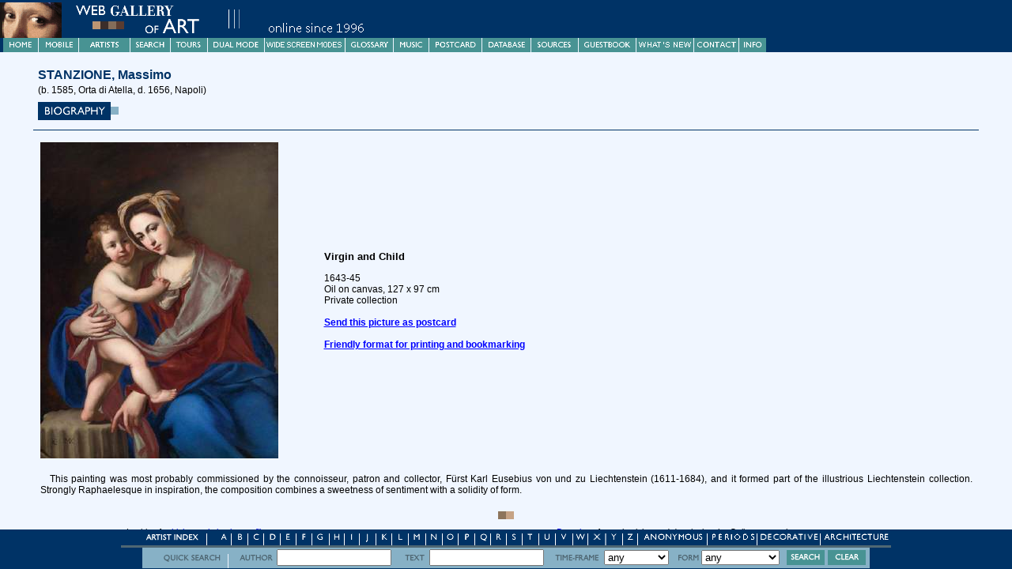

--- FILE ---
content_type: text/html
request_url: https://www.wga.hu/html/s/stanzion/virgin_p.html
body_size: 5038
content:
<html>
<head><link rel=stylesheet type="text/css" href="/support/style/style_d.html">
<script>
//<!--
if (window.parent.frames.length==0 && window.parent.name!="KEDVENC")
{
document.write('<ME'+'TA HTT'+'P-EQ'+'UIV="refresh" CONTENT="0;URL=/fra'+'mes-e.html?'+location.pathname+'">');
}
//-->
</script>
<script>
function OpenOther(u)
{
	if (parent.frames.length>=2)
	{
		if (parent.frames['LEFT'] && parent.frames['RIGHT'])
		{
			if (window.name=='LEFT' && (!parent.frames['FOOTER'] || parent.frames['FOOTER'].document.forms[0].modeleft.checked) )
			{
				parent.frames['RIGHT'].location=u;
				return false;
			}
			else if (window.name=='RIGHT' && (!parent.frames['FOOTER'] || parent.frames['FOOTER'].document.forms[1].moderight.checked) )
			{
				parent.frames['LEFT'].location=u;
				return false;
			}
		}
	}
	return true;
}
</script>
<meta name="description" content="Page of Virgin and Child by STANZIONE, Massimo in the Web Gallery of Art, a searchable image collection and database of European painting, sculpture and architecture (200-1900)">
<meta name="keywords" content="STANZIONE, Massimo, Virgin and Child, image collection, virtual museum, database, postcard">
<script>
//<!--
function launchViewer(filename,x,y)
 { 
  window.imagex=x;
  window.imagey=y;
  window.imagename=filename;
  viewer=window.open('/support/viewer/z.html','VIEWER','scrollbars,status,resizable');
  viewer.opener=window;
  viewer.focus();
  return false;
 }
//-->
</script>
<meta HTTP-EQUIV="Content-Type" CONTENT="text/html; charset=iso-8859-1"><title>Virgin and Child by STANZIONE, Massimo</title>
<script async src="https://www.googletagmanager.com/gtag/js?id=G-6KZPSXQ5PJ"></script>
<script>
  window.dataLayer = window.dataLayer || [];
  function gtag(){dataLayer.push(arguments)};
  gtag('js', new Date());

  gtag('config', 'G-6KZPSXQ5PJ');
</script></head>
<body bgcolor="#f0f6ff" text="#000000" link="#0000ff" vlink="#800080" alink="#ff0000">

<script>
//<!--
if (window.parent.frames.length==0)
{
document.write('<div CLASS="BELEP"><img src="/support/header/header1.gif"><br>Please <a href="javascript:window.close()">close</a> this window to continue your visit.</div><br><br>')
}
//-->
</script>

<table align=center cellpadding=2 border=0 width="97%"><tr><td><div CLASS="INDEX2">STANZIONE, Massimo</div><div CLASS="INDEX3">(b. 1585, Orta di Atella, d. 1656, Napoli)</div></td></tr><tr><td><a onclick="return OpenOther('/bio/s/stanzion/biograph.html')" href="/bio/s/stanzion/biograph.html"><IMG SRC="/support/gif/biograph.gif" BORDER=0></a></td></tr></table>
<hr color="#003366" size=1px width="97%">
<table align=center cellpadding=5 border=0 width="97%">
<tr valign=middle><td width="30%">
<a href="/art/s/stanzion/virgin_p.jpg" onClick="return launchViewer('/art/s/stanzion/virgin_p.jpg',830,1100)">
<script>
//<!--
if (parent.frames.length>=2 && parent.frames['LEFT'] && parent.frames['RIGHT'])
{
// kicsi
document.write('<img src="/detail_s/s/stanzion/virgin_p.jpg" alt="Click!"  border=0>');
}
else
{
// nagy
document.write('<img src="/detail/s/stanzion/virgin_p.jpg" alt="Click!" border=0>');
}
//-->
</script>
</a></td>
<td width="70%" align=left>
<h3>Virgin and Child</h3>
1643-45<br>
Oil on canvas, 127 x 97 cm<br>
Private collection<br><br>
<script>
//<!--
if (window.parent.frames.length==0)
{
if (window.parent.name!="KEDVENC")
{
document.write('<a href="/frames-e.html?'+location.pathname+'"><div CLASS="BELEP">Welcome to the Web Gallery of Art! Please enter here to visit the collection.</a></div>')
}
}
else
{
document.write('<a href="/cgi-bin/postcard.cgi?action=form&image=s/stanzion/virgin_p.jpg"><b>Send this picture as postcard</b></a><br><br><a href="'+location.href+'" TARGET="KEDVENC"><b>Friendly format for printing and bookmarking</b></a><br>')
}
//-->
</script>
</td></tr>
<tr><td colspan=2>
<!-- Comment Start -->
<p>
This painting was most probably commissioned by the connoisseur, patron and collector, Fürst Karl Eusebius von und zu Liechtenstein (1611-1684), and it formed part of the illustrious Liechtenstein collection. Strongly Raphaelesque in inspiration, the composition combines a sweetness of sentiment with a solidity of form. 

<!-- Comment End -->
</td></tr></table>

<script>
//<!--
if (window.parent.frames.length==0)
{
document.write('<br><div CLASS="CREATED"><img src="/support/gif/kockak.gif" align=center></div><br><br>');
document.write('<div CLASS="CREATED">&copy; Web Gallery of Art, created by <a href="/ekren.html">Emil Krén</a> and <a href="/dmarx.html">Daniel Marx.</a></div>');
}
else
{
document.write('<table width="100%" border=0 cellpadding=4><tr><td CLASS="COMMENT" colspan=2><img src="/support/gif/kockak.gif" align=center></td></tr>');
document.write('<tr><td CLASS="COMMENT">Looking for <a href="/transpar.html">high-resolution image files</a></td>');
document.write('<td CLASS="COMMENT"><a href="/donation.html">Donations</a> for maintaining and developing the Gallery are welcome.</td></tr>');
document.write('<tr><td CLASS="COMMENT" colspan=2>Please send your <a href="/email.html">comments</a>, sign our <a href="/guestbook.html">guestbook</a> and send a <a href="/support/post/sendcard.html">postcard</a>.<br><b>&copy; Web Gallery of Art, created by <a href="/ekren.html">Emil Krén</a> and <a href="/dmarx.html">Daniel Marx.</b></a></td></tr></table>');
}
//-->
</script>
</tr></table>
</body></html>
